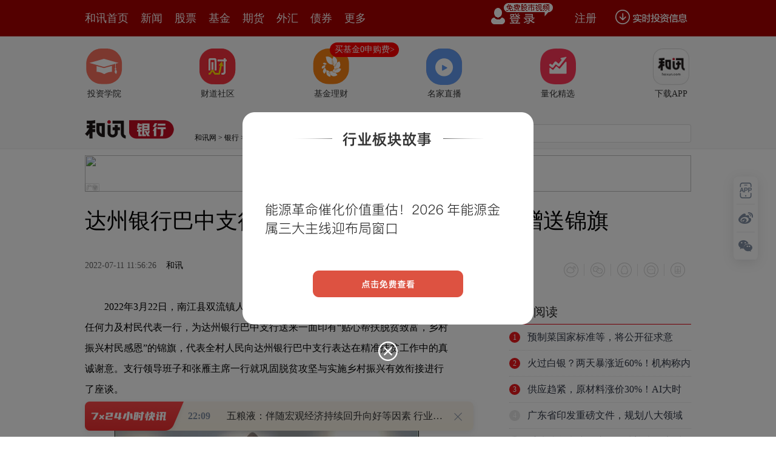

--- FILE ---
content_type: text/html;charset=UTF-8
request_url: https://utrack.hexun.com/ftrack.htm?calc_l=https%3A%2F%2Fbank.hexun.com%2F2022-07-11%2F206330347.html&time=1769287473942&calc_r=&isiframed=2&sflag=2
body_size: 544
content:
<!DOCTYPE html>
<html lang="en">
<head>
    <meta charset="UTF-8"/>
</head>
<script type="text/javascript">
    var time="1769287473942";
    var site="https:\/\/bank.hexun.com\/2022-07-11\/206330347.html";
    var rsite="";
    var title="-";
    var isiframed="2";
    var sflag="2";
    var env ="prod";
</script>
<script type="text/javascript">


    function sendtrackrequest()
    {
          var is_prod=false;
           if(env.indexOf('prod')!=-1){
               is_prod=true;
           }
        var host = window.location.hostname;

         if (host.indexOf('homeway.com.cn') != -1) {
              domainName = is_prod ? "utrack.homeway.com.cn":"testutrack.homeway.com.cn";
          }else if(host.indexOf('licaike.com') != -1){
              domainName = is_prod ? "utrack.licaike.com":"testutrack.licaike.com";
          }else {
              domainName = is_prod ?"utrack.hexun.com":"testutrack.hexun.com";
          }

        var isiframed = '0';
        var protocol = window.location.protocol;
        console.log("js---protocol="  + protocol+"   env=="+env);
        if (sflag == "2") {
            document.write("<iframe src='" + protocol + "//" + domainName + "/usertrack.aspx?site=" + site + "&time=" + time + "&rsite=" + rsite + "' height=0 frameborder=0></iframe>");
            return;
        }

        if (typeof (_title_for_track_) == 'undefined') {
            document.write("<iframe src='" + protocol + "//" + domainName + "/usertrack.aspx?site=" + site + "&time=" + time + "&rsite=" + rsite + "' height=0 frameborder=0></iframe>");
        }
        else {
            document.write("<iframe src='" + protocol + "//" + domainName + "/usertrack.aspx?site=" + site + "&time=" + time + "&rsite=" + rsite + "&title=" + title + "' height=0 frameborder=0></iframe>");
        }
    }

    sendtrackrequest();
</script>

--- FILE ---
content_type: text/html;charset=GBK
request_url: https://opentool.hexun.com/MongodbNewsService/newsListPageByJson.jsp?id=187804274&s=10&cp=1&priority=0&callback=jQuery183015397888075630806_1769287472128&_=1769287477623
body_size: 11187
content:
jQuery183015397888075630806_1769287472128( {"totalNumber":64234,"totalPage":100,"currentPage":1,"result":[{"content":"PHAgY2xhc3M9Ik1zb05vcm1hbCIgc3R5bGU9Im1zby1wYWdpbmF0aW9uOndpZG93LW9ycGhhbjt0\nZXh0LWFsaWduOmxlZnQ7Ij48c3BhbiBzdHlsZT0iZm9udC1mYW1pbHk6y87M5TsiPjxzcGFuIHN0\neWxlPSJmb250LXNpemU6MTIuMDAwMHB0O21zby1mb250LWtlcm5pbmc6MC4wMDAwcHQ7bXNvLXNw\nYWNlcnVuOid5ZXMnOyI+MdTCMjTI1aOsus3Rts22ucu43+i0w/ezxqOs1/LN7bnzvfDK9LTz19rJ\nzMa3vK/M5bGst6KjrM/Wu/Ww19L4tPPVx827xsYxMDDDwNSqo6y7xr3w1rGxxjUwMDDDwNSqo6zV\n4tK70NDH6bbUz8LW3MrQs6HTsM/stuC086Giz+C52Le9z/LKx7fxu7nT0Lv6u+GxuMrcudjXoqGj\ntNPP+8+iw+a/tKOs0vLN4s6nvtbKxsn9vLahosPA1KrX38j1o6zW+s3G09DJq73wyvS089fayczG\nt8e/ysax7c/Wo6y7xr3wsNfS+L75tLTA+sq30MK436OsxuTW0M/Wu/Ww19L4tNMyOMPA1Kq1vc27\nxsYxMDDDwNSqvfbTwzm49tTCo6zX8szstPPVx7OsNiW07zEwM8PA1KqjrM/Wu/W7xr3wvdO9/DUw\nMDDDwNSqo6zNrbTz1ce9/DMlo6zC1879tPPVxzkuNSWjrMLXxPi089XHNC4yJaOs0KG98Mr0se3P\n1tKyyq631se/ysaho7TTz/vPosPmt9bO9qOs1eK74bbUz8LW3NPQyauw5b/p08jG5MrHufO98Mr0\ntPPX2snMxrfQzrPJtszG2s3Gtq/UpMbaoaOyu7n9o6y4w7e9z/LEv8ew0tG9+MjrvNPL2b3Xts6j\nrLTTvLzK9bLjw+a/tKOs0tHDu9PQzNix8LrDtcTJz7O1u/q74aOstbHHsNb30qqy38LUysez1tPQ\ntci0/cL0teOho7TLzeKjrNaux7DJzNK1ur3M7KGiyMu5pNbHxNy3vc/y1NrA+7rDtMy8pM/Cs9bQ\n+MnP1cejrLWrtPPVx7rzzfnN+brcv+zD5sHZvc+087f5tsi199X7o6y087zS0qrO/MihvczRtaGj\ny/nS1KOsttTT2rnzvfDK9LTz19rJzMa3t73P8qOs09Cz1rLWtcS8zND4s9bT0LXItP2jrMO709Cz\n1rLWtcSyu9Kq17e436Osvfe3wLbMxtrBrND4s+W437rztcS72LX3t+fP1brN0bnBpqGjPC9zcGFu\nPjwvc3Bhbj48bzpwPjwvbzpwPjwvcD4=","entitytime":"01/24 21:10","entityurl":"http://news.hexun.com/2026-01-24/223272159.html","id":223272159,"title":"和讯投顾高璐明：对于贵金属大宗商品方向，有持仓的继续持有等待"},{"content":"PHAgY2xhc3M9Ik1zb05vcm1hbCIgc3R5bGU9Im1zby1wYWdpbmF0aW9uOndpZG93LW9ycGhhbjt0\nZXh0LWFsaWduOmxlZnQ7Ij48c3BhbiBzdHlsZT0iZm9udC1mYW1pbHk6y87M5TsiPjxzcGFuIHN0\neWxlPSJmb250LXNpemU6MTIuMDAwMHB0O21zby1mb250LWtlcm5pbmc6MC4wMDAwcHQ7bXNvLXNw\nYWNlcnVuOid5ZXMnOyI+MdTCMjTI1aOsus3Rts22ucvW3LTz08KzxqOsxOPKx7fx0/a1vbn91eLW\n1sfpv/ajutK71ru5ycaxv+zL2bPluN+jrLjV17e9+MilsePBory0u9i197G7zNeho9XisbO689L+\nsti1xLnYvPzQxbrFysfBv7zbsbPA66OsvLS5ybzbtLTQwrjftauzyb27wb+4+rK7yc+jrMrHteTQ\nzbXEvNnNu8bGoaO007XXsuPC37ytvbLNuMG/vNu52M+1o6y/ybHcw+LSu8Lyvs3M17XEz93a5aGj\nu9i5y8D6yrfX38rGo6zL+dPQ09DQp8nP1ce2vNDo18q98MXkus+jrMjnt9bKsc281tCjrLnJvNu1\n2tK7sqjArcn9yrHT0MG/xNzF5LrPo6y12rb+sqi0tNDCuN/KscG/t7S2+M6uy/WjrLy0uvPBv9Ch\n09rHsMG/o6zV4rrczqPP1aOsy7XD99b3wabWu8rHytTMvdDUwK2436OszrTNtsjr1ea98LDX0vij\nrLvYwuSx2Mi7oaPBv7zbxuvJ/bLFyse9ob+1yc/Vx7XEudi8/KOsucm82827xsbKsbPJvbvBv7PW\n0PjOwrrNt8W086OstPqx7dT2wb/Xyr3w1ebKtcjrs6Gho8D6yrfJz8v509DFo7nJxvS2r73Xts62\nvNPQuvPBv7Osuf3HsMG/tcS55sLJo6y82c27xsbN+c35sOnL5sG/xNzLpb3foaOz/bfWyrHNvMG/\nvNu21LHIo6zL9cG/u9i199Kyyse52Lz80MW6xaOs1vfBpsCtyf3HsM2os6O74c+0xcyjrMG80NTP\ntMXMyrG72LX3s8m9u8G/u+HOrsv1o6zLtcP3s+/C67G7y/i2qKOs1vfBps60s/a79aGjwe3N4qOs\ntdfBv7OstqXBv8rHuN+8ttDOzKyjrLy0ucnGsbXXsr+3xbP2tcSzyb27wb+zrLn9x7DG2s23sr/M\n7MG/o6zLtcP309DXyr3wsrvPp7PJsb6zrbXXo6y688ba1ce3+b/JxNyzrLn9x7DG2rjfteOho73h\nus+8r7rPvrq827nbsuyjrMj0OToyMCAtIDk6MjWyu7/Js7e1pb3Xts667Nb5w9y8r7fFtPOjrMfS\nt9bKsc28wfTPwsz4v9XIsb/ao6y1sczs1cfNo7jFwsq9z7Tzo6zV4srH1ea98LDX0vjX9rbgtcTQ\nxbrFoaPBv7zbudjPtbG+1srKx9fKvfDS4s28tcS+tc/xo6zI58nP1ce3xcG/oaK64cXMy/XBv7XE\nucnGsaOsw7+0zs/Ctfizyb27wb/Orsv1o6zLtcP31vfBps+nytujrMr009q/1dbQvNPTzdDOzKyj\nrLrzxtrS1827xsaju8j0uN/Ou7rhxczKsbP2z9a55sLJ0NTS9c/ft8XBv6Os1PLSqr6vzOjW98Gm\nt9bF+rP2u/Who9Xm1f21xMWjucnG9Lavx7DBv8Tcu+Gz9s/WttHBv8zY1fejrLPJvbvBv87Cus23\nxbTzo6yx7cP318q98NTas9bQ+M78s++jrLb4t8e2zMbas7TX96GjxdC2z8qxu7nQ6L3hus/Ou9bD\no6y1zc67t8XBv8rHxvS2r9DFusWjrLjfzru3xcG/1PLKx7P2u/XOo8/V0MW6xaGjtbHIu6Oswb+8\n27nYz7Wyu8rHucLBota4seqjrLu50qq94brPwt+8raGjyPTSu9a7ucnGsbzI09DV/rLfwPu6w6Os\n09az9s/WtdfBv7OstqXBv6Oss8m5psLKu+G087f5zOHJ/aGjvajS6bLZ1/fHsM/IzsrX1Ly6yP24\n9s7KzOKjutK7yse1scewt8XBv8rH1vfBpr34u/W7ucrHs/a79aOs0qq/tM671sOjrLXNzruwssir\no6y438670qrQodDEo7u2/srHu9i198qxyse38cv1wb+jrMv1wb+0+rHtz7TFzKOst8XBv7/JxNzK\nx7P2u/Wju8j9ysfK0LOhyse38dDOs8nC37ytubLKtqOsw7vT0MLfvK21xLfFwb/E0dLUs9bQ+KGj\nyPS+9bXD09DK1bvxo6y7ttOt0rvG8L+017zXyr3wtcTT79HUo6yx3L+q09W24M/d2uWhozwvc3Bh\nbj48L3NwYW4+PG86cD48L286cD48L3A+","entitytime":"01/24 21:10","entityurl":"http://news.hexun.com/2026-01-24/223272158.html","id":223272158,"title":"和讯投顾周大勇：股票快速冲高，刚追进去便立即回调被套？"},{"content":"PHAgY2xhc3M9Ik1zb05vcm1hbCIgc3R5bGU9Im1zby1wYWdpbmF0aW9uOndpZG93LW9ycGhhbjt0\nZXh0LWFsaWduOmxlZnQ7Ij48c3BhbiBzdHlsZT0iZm9udC1mYW1pbHk6y87M5TsiPjxzcGFuIHN0\neWxlPSJmb250LXNpemU6MTIuMDAwMHB0O21zby1mb250LWtlcm5pbmc6MC4wMDAwcHQ7bXNvLXNw\nYWNlcnVuOid5ZXMnOyI+MdTCMjTI1aOsus3Rts22ucvB9b3wy/izxqOss7S5yb30tqLC7cu5v8vV\n0rGsv+7Du7TtoaO007y4xOrHsLXEzNjLucCtuMXE7rT4tq/G+7O1wePF5Lz+say3otT2s6SjrLW9\nyMvQzrv6xvfIy6GiQUmhokFJvNPTptPDoaLE1Lv6vdO/2qOs1Nm1vcTqs/XJzNK1ur3M7KGi1tzO\n5cyrv9W54rf8o6zC7cu5v8u147W9tcTQ0NK1s6Oz9rGsv+6ho7Wxx7DK0LOhvfjI673PusOy2df3\nvde2zqOstavHp83ysfDRobTtucnGsaOst/HU8ry0sePK0LOhz/K6w6Os17e439Ky0texu8zXoaPE\nv8ewysfH4da4yv3W2Lj2ucm1xNfuvNHKscbao6zWuMr9xNG089XHtPO1+MfSt9bKsbOj1NLFzKOs\ntvi49rnJ0tHBrND4yP3M7MbV1cejrMO/zOyzrDMwMDDWu8nP1ceho8v50tS1scew06a8zND4x+HW\nuMr91ti49rnJstnX96OszazKscrKtbG/2NbGstbOu6Os08jG5MrHtLq92sewoaM8L3NwYW4+PC9z\ncGFuPjxvOnA+PC9vOnA+PC9wPg==","entitytime":"01/24 21:04","entityurl":"http://news.hexun.com/2026-01-24/223272157.html","id":223272157,"title":"和讯投顾刘金锁：紧盯马斯克找爆款，轻指数重个股最佳时期"},{"content":"PHA+16LS4s/C1txBucm087Hku6+jrMXQts/G8MC0u+Gx5LXDuLTU06Ostauy2df3ydC/yaOs1K3S\n8rrcvPK1paOssb7W3LTzvNK2vLWj0MSjrMv50tTF0LbPxvDAtLfHs6O88rWlo6y+zc7S1eLLrsa9\ntcS7ucTc16XXoTQwODC149XiuPa1zbXjoaO6zdG2zba5y8H1sv3LybfWzvajrLTTveG5udffysbA\ntL+0o6zG5Mq10rK63LzytaWjrL+0ye7WpLPJ1rjS0b6tvdO9/Mewxtq437Xjo6zL5Mi7yc/WpNa4\nyv2+4MDrx7DG2rjfteO7udPQ0ru147XjvuDA66OstNO94bm519/KxsC0v7SjrLXa0ru49jYwt9bW\n07y2sfC3tLWv1tzG2qOsz8LW3LvhvfjI69K7uPa92rXjo6zE3LfxtKW3osjVz9+8trHwt7S1r6O/\n1eLSqtff0ruyvb+00ruyvaOsxdC2z9Kyuty88rWlo6zWu9Kq1No1zOy++c/f1q7Jz6OssLLIq8+1\nyv3Kx9PQtcShozwvcD48cD67udPQuPa6y9DEvs3Kx9PJ09qxvtbctPO80ra8taPQxKOstrzKx7rc\nvPK1pbXEu/q74aGix9DI67Xjo6y1q8rHz8LW3LTzvNK/qsq8seS1w7K7taPQxMHLo6zEx9fuvNG1\nxMqxv8zSsr7Nuf3IpcHLoaPL+dLUvdPPwsC016LS4rC0veG5ucilv7SjrL3hubnDu9PQ19+7tbXE\no6zEx77Nw7vT0M7KzOKho73hubnSu7Wp19+7taOsxOPSqtfUvLrRp7vhyOe6zsXQts/V+8zltcTQ\n0Mfpudu147K7seSjrM7I1tDP8rrDoaM8L3A+","entitytime":"01/24 13:45","entityurl":"http://stock.hexun.com/2026-01-24/223271178.html","id":223271182,"title":"和讯投顾刘昌松：A股下周大变化，由简单变复杂"},{"content":"PHA+yczStbq9zOy31tantcS2/rKo0NDH6cC0wcujrNDFzqzNqNDFoaLM7NL4u/q157XI0MK436Os\nzveyv7LEwc+hos2o0+7NqNG2tci34rDloaO6zdG2zba5y9P0vdy31s72o6zX8szsvbK1vcHLc3Bh\nY2UgeLrL0MS6z9f3yczIq8Pmsay3oqOsz9bU2sLty7m/y9PWttTMq7/VueK3/M/CytbBy6Osvdy4\n573xzOzAtL2yvbLMq7/VueK3/LXEwt+8raOszKu/1bnit/zLtbDXwcu+zcrHsNHMq9H0xNyw5bDh\ntb3Mq7/VyKW3orXno6yxyNTatdjH8snPtcS3orXn0KfCytKquN+1w7bgoaPGvcqxtcS54rf8sOXU\n2rXYw+bK3MzsxvjW59K507DP7KOszKu/1bnit/y+zc3qw8C12L3ivvbBy9XiuPbOyszio6y2+MfS\nu7nE3Lj4zsDQx8yrv9XK/b7d1tDQxLXIuam157G7v7TX98rHzrTAtMnM0rW6vczstcS6y9DExNzU\ntKOssru53MrH0MfBtLu5yse5+sTatcS497j20MfX+aOsw7+/xc7A0MfSqsrHv7+54rf8uam156Os\n0OjH89axvdPArbGso6zMq7/VueK3/LL60rXBtMnP1tDPwsj9ts7Dv7bOtPO4xba809C5q8u+1NrX\n9qGjz8jAtL+0yc/TzqOs1vfSqsrHssTBz7rNusvQxMb3vP6jrLy8yvWx2sDd1+6436GjscjI59f2\nteez2LLEwc+1xMnpu6+82LXns9jKx8/W1NrMq7/VueK3/LXE1vfB96Os1MbEz9Xg0rW+zcrHufrE\n2tXgs8S117XEwezPyMbz0rWjrNTys8S118rHyem7r8HNteez2LXEusvQxNStwc+ho8j8zum8vMr1\ntcS4xu7Rv/O54teqxKTKx8irx/LOqNK7wb+y+rXEo6zE3L3ivva54rf8sOW/udfPzeLLpbz1tcTO\nyszio6yyu7ncyse12MPmu7nKx8yrv9W54rf8trzE3NPDoaM8L3A+PHA+veG5ubLEwc+3vcPmo6zM\nq7/VwO+1xMnosbi2vNKqx+HBv7uvo6yyu8i7t6LJ5LPJsb7Mq7jfoaPI8LuqzKnO1rjxueK159f2\ntcRwabGhxKTKx8jh0NTMq9H00u21xLv5sOWyxMHPo6zE3MjDzKvR9MTcsOXV27X+t6LJ5NTauezV\nub+qo6y54s3+uLSyxLXEzLzPy86suLS6z7LEwc/Tw8C01/a54rf81qe83NPWx+HT1r3hyrWjrMTc\ntPO3+b21tc3OwNDHt6LJ5LXE1tjBv6Gj1Nm1vdbQ086jrNXit73D5srHsvrStcG0tcS6y9DEo6zW\n99Kqyse157PY1sbU7LrNsvrStcn6svrJ6LG4oaPEv8ewvLzK9cK3z9/T0Mj9zPWjrLXa0rvM9crH\nz9bU2tb3wfe1xMnpu6+82LXns9ijrMestcC54rXnxL/HsLP2u/XBv7Xa0rujrNLRvq3F+sG/uam7\n9aGjtdq2/sz1ysfW0Mbauf22ybXEaGp00uzWyr3hteez2KOss8mxvrHIyem7r7zYtc21xLrctuCj\nrLu50qrX9rOssaG/7qOstqu3vcjVyf3SstLRvq2/qsq8uam79cHLo6zA+8jzv9W85LrctPOho8no\nsbi3vcPmo6zC9c3+ucm33crHaGp01fvP38nosbi1xMirx/LB7M/IxvPStaOszazKsbu51NqyvL7W\nuMbu0b/ztf6y49bGsbiho7XayP3M9crH1LbG2tPQx7HBprXEvs3Kx7jG7tG/87ywtf6y47Xns9ij\nrNCnwsq4/Ljfo6yzybG+uPy1zcrHzrTAtLXEtPO3vc/yoaO++7Tvucm33brP1/e1xM/gudi8vMr1\n0tG+rb6tuf3Mq7/Vu7e+s9Hp1qSjrNCt9s68r7PJxuzPwrXEuMbu0b/zteez2NLRvq3LzdH5uPjO\nwNDHtaXOu9Hp1qTBy6OsyeixuLbLtcS93bzRzrC0tM/ItbzWx8Tctci2vNTasry+1rjG7tG/89X7\nz9/J6LG4oaPX7rrzysfPwtPOuLrU8M+1zbO8r7PJus3TptPDwuS12KOs1vfSqrDztqi6vczs1LrL\n+brNzsDQx7mry76ho8nPuqO4283luMbu0b/zteez2MDtwtvJ6LzGytnD/L/JtO8yMMTqo6zE3M3q\n1fu4srjHyKvJ+sP81tzG2rXE08O159Dox/OhozwvcD48cD66vczsuurNvNTyus/X983Gvfi5+rzS\n16jP7r3ivvbMq7/VueK3/LXEu7e+s8rK06bOyszioaPV4sDvu7nSqszhvLi80tPQvLzK9c27xsa1\nxLmry76jrMKhu/nCzMTcs8nBosHLufrE2srXuPbOtMC0xNzUtMyrv9XKtdHpytKjrLmludjH4bGh\nu6/X6bz+us24xu7Rv/O1/rLjvLzK9aGjzvfX073gxNyyzrnJtcTW2sTcueK156Os1Nq4xu7Rv/O1\nyLy8yvXP4LnY1tDK1LrNwb+y+snosbjWxtTst73D5rSm09q5+sTatdrSu7XEy67GvaGj0vLOqsS/\nx7DX7tbVtcS8vMr1wrfP37u5w7vT0Mi3tqijrLj3zPXCt8/ftrzT0Lv6u+GjrNfu1tXMq7/VueK3\n/MrHt/HV5rXExNyzyc6qzrTAtMnM0rW6vczstcS6y9DExNzUtKGjPC9wPg==","entitytime":"01/24 11:25","entityurl":"http://stock.hexun.com/2026-01-24/223270761.html","id":223270798,"title":"和讯投顾郁杰：商业航天分支的二波行情来了"},{"content":"PHA+tbmztb3TyMu1xLy4uPa8vMr1yc+1xLe0ta/It8q1ysez9sC0wcujrLWxyLu2zMba0rLT0M/7\nz6LD5rTMvKSjrNXiuPbJzNK1ur3M7La8w7vT0NK1vKijrMTHzqrKssO0o7/Gvsqyw7S7ucTc1cej\nv7rN0bbNtrnLzfXR0rfWzvajrLWrysfE48ilttSxyHNwYWNlIHiwoSBzcGFjZSB4y/zS0b6tz9bU\n2s3qs8nBy7HVu7ejrMv50tTO0sPH0ru2qNKq09DQxdH2o6y6vczsyMuhorq9zOy76qGiur3M7MjL\nyc/Iy8rQs6G4+LW9ztLDx7XE1eK49tDFusW7ucrHsci9z8e/o6zEx8Tjy7W1vcHLx7DG2rjfteO7\n4bK7u+Gz9s/Wu9jC5KOstPO4xcLKu+HT9rW9vLzK9cnPtcTSu7j20bnBps67ye7N2tXiwO/D5rjV\nuNW9srW9tcTT0Lv5sb7D5tK1vKjWp7PFu/LV39PQtqm1pbXE1eLW1rmry76hozwvcD4=","entitytime":"01/24 11:25","entityurl":"http://stock.hexun.com/2026-01-24/223270773.html","id":223270797,"title":"和讯投顾王岩：商业航天倒车接人？"},{"content":"PHA+yczStbq9zOy98czsyse08rP2wcvQwrjftsijrLnit/zSssrHuPrXxdTatPPVx6OstPPFzNKy\nw7vT0LDrtePKvsj1tcS40L71o6y98czs1fu49srQs6HRubj5vs3Du9PQ0tTHsMTH1tbW3M7ltcSz\nwcPGuNCjrMTH1eKyqMavwcG1xMnP1cfKx7K7yse+zdLizrbXxc/C1tzO0sPHQbnJxNzEw8TDz8I0\nMjAwteOjrMTH1NvDx8bVzajJorunz9bU2rjD1PXDtLDso7/TyMbkysfWrseww7vT0LK8vtbJzNK1\nur3M7LXE0Na13KOsxMfP1tTa0qqyu9Kq16W99MqxvOS4z730yc+ztaO/us3Rts22ucvT4NDLtrC3\n1s72o6y98czstPPFzLP2z9bBy9K7uPa3xcG/tcTQobf5tsjJz9XHo6zKx7K7yse+zdLizrbXxc/C\n1tzE3LTys/bQwrjftsjEw8/Cx7C436Os1rG908z01b00MjAwteOho8TYtdq2/rj2yse52NPayczS\ntbq9zOzX8szstPO3+cnP1cejrL3xzOy9+NK7sr21xLj8tuC1xLj2ucmz9s/Wwcu087f5yc/Vx6Os\nxMfV4rj2t73P8srHsrvKx9XmtcTG887Io7/E2LXayP3E2MrHudjT2rnit/zV4rj2sOW/6aOsueK3\n/NXiuPaw5b/pxNi63LbgyMvKx7K7v7S6w7XEo6zIz86q1eK49r7Nyse49r/3u/WjrMTHzqrKssO0\n1eK49r/3u/W7ucTctPO3+bbItcTJz9XHo7/L/NPQw7vT0LPW0PjQ1KO/ytfPyM7StcO40NC7vfHM\n7NX7uPbFzMPmtcTX38rGo6zS8s6qvfHM7LXEueK3/MnP1cejrLChyczStbq9zOy1xMnP1cfE2Meh\nusO2vMrHztLDx7XEyMjDxbnY16K3vc/yo6zJzNK1ur3M7L7NsrvTw8u1o6zX7r38t7S4tLbgtM7B\nxKOs1Nq4tMXMscq8x8nPzfLX1rXIyP3GqrOkzsS4+rTzvNLJ7rbIsvC94qOsy7XJzNK1ur3M7MDv\nw+a74c60wLS74bWuyfrN8tLaytDWtbXEuavLvqOsttSwyaO/tvjP1tTaytDWtdfutPO1xNKyvs0y\nMDAwtuCjrMLvxMe/yc/rtvjWqr/VvOS7udPQtuC086OstvjV4rj2ueK3/MTYvs24/LK708PLtcHL\no6zU2silxOq1xMqxuvK+zdK71rHU2rj6tPO80sHEo6zO0su1t7TE2r7tysfOtMC01+66w7XE0ru4\n9si3tqjQ1Mj8tcDC8KO/sPzAqM7Sw8e1vc/W1NrK1s23yc+2vLu509C63Lbg1eK49sTYwM/M+srH\nv8nS1Lj4ztLWpMP3o6zO0sPHu9i1vbTzxczV4rj2ysK2+aOstPPFzL3xzOzKx7fFwb/WzdXHo6zE\nx7C0tcDA7cC0y7XV4tbWyc/Vx9OmuMPVx7XEwaa2yLj8tPPSu9Cpo6y21LK7ttSjv9LyzqrE47fF\nwb/By6OszfnJz9XHo6zI57n7yc+3vbXEwvTRubK7ubu086OsxMfKx7K7ysfTprjD09C49tbQ0fTP\n39auwOC1xKO/0b2xyMjnvs3P8dXi0KnOu9bDwb/E3LTys/bAtLn9uvOjrMTjv7TW0NH0z9/C77D8\nwKjV4rj2zrvWw6OsxOO3xcG/xNjW0NH0z9/C8KO/ttSwyaO/uvPD5rXEs9bQ+LfFwb/T0NbQ0fTP\n38Lwo7/E49PQwb/Ex8O0vs3TprjD09C827jxssW21KOstau98czsw7vT0LbUsru21KO/xMfV4tbW\nvs3SqtTaucnK0LWxt9bO9rWx1tC90MG/vNuxs8Dro6zSsr7NvdC3xcG/1s3Vx7fFwb/WzdXHoaM8\nL3A+PHA+1Nq43867wLTLtaOssKHL/LK7ysfSu7j2yrLDtLrDtcTKwsfpo6zS4s6218XJz7e9tcTR\nucGmu7nM2LHwtPOjrMO709DN6sirxMO1vdb3v9jIqKOs1eLSssrHzqrKssO0ztLDx9Kq0aHU8c/I\nvPXSu7z1tcTSu7j21tjSqtSt0vKjrNLyzqq088XMw7vT0LP2z9bD98/UtcTX38THuPbJz8n9x/fK\nxrWx1tDI3dLX0M6zydK7uPaw5b/ptcTC1ravo6zSsr7NysfLtcTj1ce1xMyrtuCjrMTHvs3I3dLX\ns/bP1tK7uPa72LLItcS2r9f3o6y2+MnM0rW6vczs1eK49re9z/LE2LTzvNLKx9aqtcC1xKOsztK4\n9sjLzNix8L+0usOjrMLv0rK+zcrHwazQ+LPW0PjBvczst7S1r7n9uvO686OsxNjO0sjPzqq908/C\nwLS9+NK7sr21xLTzt/m2yM35yc/X37P2uty437XE0ru49rjftsijrMTRtsi7ucrHsci9z7Tzo6zC\n37yt1K3S8rj6tPO80tfyzOzG5Mq10rKy8L3iuf3By6Os0vLOqs7Sw8dBucnK0LOhNNTCt93E2MrH\nxOqxqLmruOa1xMqxvOSjrM/CuPbUwrn9uvOwob7Nyse9+Mjrwcsy1MLW0Lzkvs0z1MKjrLb4ztLD\nx7XEyczStbq9zOzV4rj2t73P8sTY1+69/MrHtPO3+bbIv+zL2cnP1cejrNXHtcTBprbIyscyfjOx\ntqOstvi199X7xNjSsr7N0ru49sC00MfG2qOs1eLDtLTztcS3+bbItcTJz9XHo6zV4sO0tszU3bXE\ntffV+9PW0qq08rP20MK1xLjftsijrNfcuNC+9cTEwO/T0LXjsru21KOs0ru49sjIw8XM4rLEssXT\n0L/JxNy447P21eLW1sfpv/bPwtKyvs2/7MvZyc+wob/sy9m1xLO01/ejrMvmuvPSu7XYvKbDq6Os\ntvjJzNK1ur3M7MTYy/yyu8rH0ru49rHq17y1xMzissSztNf3o6zL/MrH0ru49sLktdi1xL+0tcO8\n+7XEtqvO96GjPC9wPjxwPru7vuS7sMu1o6zV4rj20NDStcv8tcTU9rOky/yyu8rHxMfW1rGst6LK\nvbXE1PazpKOssrvKx9Lyzqq98cTqt6LJ5LbgydnOwNDHo6zD98Tqt6LJ5LbgydnOwNDHo6y688Tq\nt6LJ5LbgydnOwNDHo6zV4rj2ysfH5c76tcS/tLXDvPu1xKOs1Nm808nPxOO1xLnA1rW1xNLnvNuj\nrMTjsru/ycTctszKsbzkxNrWp7PFxvDI/c7lsbajrMv50tTE49XiuPbOu9bD0rK+zdXHtb3V4tbW\nt/m2yKOstffV+7XEyrG85Lu5sru5u7Pkt9ajrLu50OjSqrj8vfjSu7K9wLTIt8jPo6y6u8q10rvP\nwsTHxuSyxdTZtM7N+cnPuaWjrLCh1eK49sLfvK2/ycTcssXLtbXDzaijrLHIyOfP8cTqsaiw0cv8\n0bnWxtehtcTKsbryo6zEx8O0ztLDx9TZu9jAtNTZybHV4rj2u9jC7ce50rKyu7PZo6zL+dLUztLD\nx77N0aHU8cHL0tTNy86qvfijrLb4ueK3/NXiuPa3vc/y09DDu9PQs9bQ+NDUo7/K18/IxOPSqsP3\nsNe54rf8zqrKssO01cejrMu1sNfBy8rH0vLOqsnM0rW6vczs1eK49srCtvmjrLChvfHM7LXEueK3\n/NXHxuTKtcrH0vLOqsnM0rW6vczs1bS1xMrHyczStbq9zOy1xLnio6zV4rj2ueK3/M6qyrLDtL3x\nzOzE3NXHtcTV4sO0usOjrMTY1vfSqsbkyrXKx7u5yseztLXE0ru49syrv9W3orXno6zLtbDXwcu+\nzcrHy7WwpsnM0rW6vczsuOPJz8ilwcujrM60wLTT0L/JxNzU2szsyc+3orXno6y1sci7y/zT0MO7\n09Cz1tD40NSjrM7SuPbIy8DtveLOtMC0y/vE3Mf61dvN+cnP19+jrLWrxOPSqs/xyczStbq9zOzV\n4tbWsay3osq9tcTN+cnPuaWjrMTRtsjKx7HIvc+087XE1eK49sLfvK3SsrK7s8nBoqOsy/nS1M7S\nw8e98czstrzRodTxwcvS1M3Lzqq9+KGjPC9wPg==","entitytime":"01/24 11:25","entityurl":"http://stock.hexun.com/2026-01-24/223270769.html","id":223270800,"title":"和讯投顾余兴栋：下周能继续上涨吗，是机会还是陷阱"},{"content":"PHA+0qq9srXj0MK2q873ssXT0MjLxvijrLK70OjSqtPQyMvG+KOsv8nE3LrctuDIy7a81NrU2rr1\nwffBv6OsztLV5rXEsrvU2rr1wffBv6Os1eK2q87309C5zMi7usOjrMO709DO3sv5zr3By6GjztK9\n8czsv8nS1Lj4tPO80tTZtre49tChw9jD3KOsveK9+7TzwPu24Lu5yse088D7usOjrM7Sx7DBvczs\nuPi087zSvczBy9K71dCjrL3ivfu088D7tuC7ucrHtPPA+7rDo6zE49Kq1rG907ncy/vKssO0veK9\n+7a8yse088D7v9WjrMTHxOO+zbTztO3M2LTtwcuho8THxOO74bTtyqfR/bnJo6zEx9PQtcS5ycax\nveK9+8THyse088D7tuC+zb3ivfujrM6qwcu808vZtcSjrM7Syc/Su7TOsrvKx7j6tPO80sHEwcvS\nu7j2uv7Ez8HLwvCjv7z1yOLKx7Tzwaa2yKOsztLM4cewuObL37TzvNK1xMu11eK49rXYt7294r37\nMdLaucnE47K70qq6psXCo6zV4rj2tdi3vbvhvejKxrzTy9m1xKOstePKx8zhx7C9srXEo6y5ycax\nysfM4cewssK1xKOs1qrKtszlz7XKx8/gt7S1xKGjPC9wPjxwPrrN0bbNtrnL0vO66ce/t9bO9qOs\nveK9+7TzwPu24NK7vNLJz8rQuavLvsnPytDC+tK7xOrT0L3ivfujrNXivdDVvcLUzbbXytXfveK9\n+6Osyc/K0Lmry77C+sj9xOrT0NStyry5ybartPO94r37o6zV4srHwb249r3ivfu1xMqxvOS92rXj\no6zC+sj9xOrEx7j2tPO94r37o6zT0MqxuvLE49Kq0KHQxNK7teOjrL3Tvfy98LbuzOXBv9PQtePM\nq7Tzo6zJz8rQuavLvsL60rvE6r3ivfujrNXisrvKx7u1ysLH6aOs1eKyu9K7tqjKx7u1ysLH6aGj\n09DSu9bWx+m/9r7Nyse088D7usOjrM7S0ru2+NTZt7TXxb2yssLOtMC0o6y2+MfSxNy5u9Xi0fmy\nwte8o6zEx8u1w/fKssO0o7/E2Lj3zrvAz7Dlvs3LtcP3uf3IpcTjw8fRp7XE1qrKtrK7ttSjrM7S\nvbK1vdXitvm087zS09DDu9PQ0rvW1tPQw7vT0NK71ta4xLHko7+89bPWwPu24MLwo7/Sqr+0zrvW\nw6OsyOe5+8rHtc3Ou7z1s9ajrL7NscjI58u11fu49ratvOC437a81NrF3KOsxOOyu7z1s9ajrMTH\nvs20y7XYzt7S+DMwMMG9o6zLtcP3y/vP673o1eK49s/7z6KjrMv7z+u96MrG1NnSu7TOtPLRucLv\nuavLvqOsvs3V4rj2uavLvru5w7vT0NXH1NrV4rj2tdi3vb3ivfujrMv7z+u4ycLvo7/E2L7Nz+u9\n6MrGo6y08tG5vs296GvP38C0z7TFzKGjPC9wPjxwPrXatv649tPDzb6jrNLyzqrL+7z1s9bBy9au\nuvPL+8rH0qrSqrHcy7C1xKOsxOPU2tXiuPa12Le9wvTSu7j20tq+zb27tcS+zcnZ0ru146GjtdrI\n/bj21K3S8qOstdeyv7z1s9ajrLCyyKvVx7jfwcvWrrrzvPWz1qOs1qS84Lvhu+Gy6bXEo6zIy7zS\nuavLvtXiuPa12Le9suSy5NXHwcvSu7G2o6y94bn7xOPU2tXizNbR4cHLo6zE48TcveLKzdK7z8K1\n17K/tcTKsbryvPWz1qOsxOPV4rj2tdi3vc7etNOy6cbwo6zV4r3Q0rvKr8j9xPGhozwvcD4=","entitytime":"01/24 11:25","entityurl":"http://stock.hexun.com/2026-01-24/223270785.html","id":223270799,"title":"和讯投顾殷洪强：解禁不是风险，是你没看懂主力的意图"},{"content":"PHA+vfHM7Na4yv3Su7KoNNXbo6zDv7TOs+W1vTQxNDC+zbvhzPjLrqOss+XByzS0ztPWzPjByzS0\nzqOst6LJ+sHLyrLDtMTYo7+6zdG2zba5y8bR0+7E/rfWzvajrNb3waa7uc/r0bnFzKOs18q98MrV\nsrvXocHLo6zOqsqyw7S98czstPPVx6O/ytzMq7/VueK3/LjFxO61xLTMvKSjrLnit/yhosnM0rW6\nvczsus1BSdOm08O2vNOtwLTBy7e0uaWjrMvkyLvW98Gm1NrFzNbQtuC0ztPDyKjW2LrNRVRG0bnF\nzKOstavK0LOhyMvG+NLRvq3G8MC0wcujrNfu1tW7ucrHzefHv8rVuuyjrMG/xNzSsrvYtb3ByzPN\n8tLao6zXyr3wu+7UvrbIw/fP1Mzhyf2hozwvcD48cD67udPQyq68uLj2vbvS18jVvs21vbS6vdrB\ny6Osz9bU2rW9tdfTprjD1PXDtLLZ1/ejv8TYztK1xL2o0unKx8fh1rjK/dbYuPa5ybK708PMq7n9\n09q+wL3htPPFzNK7yrG1xNXHtfijrLb4ysfRodTx0qrT0MLfvK2+2725tcSzrLX41vfP36GjscjI\n58u1wdfL4cz676654rf8oaLJzNK1ur3M7NXi0Km3vc/yo6y3xcL9vdrX4LXItP3E47XEwta2r6Os\nsrvSqsil17e438TH0Km0v8zissS1xMLtvNfGsaGjztLDx8/C1tzU2dW9oaM8L3A+","entitytime":"01/24 11:25","entityurl":"http://stock.hexun.com/2026-01-24/223270781.html","id":223270802,"title":"和讯投顾蒲宇宁：主力想压盘，可是资金收不住！"},{"content":"PHA+vfHM7LfFwb/Jz9XHo6zPwtbcu7m74bzM0PjJz9XHwvCjv7rN0bbNtrnLzfXV8dPut9bO9qOs\nvfHM7MirytCzobfFwb80LDAwMNLauPa5ycbV1cejrNXivr++ucrHt7S1r7XExvC147u5yse+q9DE\nst+7rrXEtuDNt8/d2uWjv8TYytCzob3xzOyzys/WteTQzbXEwb28q7fWu6+jrLT6se3IqNbYtcTJ\nz9akNbrNu6bJ7jMwMM/CtfijrNPIxuTKx738xtrO0sPH0rvWsbnY16K1xMnP1qQ1MEVURqOsu6bJ\n7jMwMLXIusvQxMio1thFVEbI1Mi7t8XBv8/CybGjrMrcz/vPorTMvKSjrMyrv9XL48Gmz+C52LjF\nxO6jrL3xzOyx7c/WwcHR26OsvfzG2rX4t/m9z7bgtcTJzNK1ur3M7GHTptPD063AtLe0ta+jrNXi\n09DDu9PQv8nE3MrH06rU7LXatv6yqMb0tq+1xLzZz/PAtL3it8XJz7e9zNfAzsXMo6zE2M2syrHB\nvcja0+C27rnVzbfP8snP0uLOttfFuNy4y9fKvfDH6dD309a/qsq81Oq2r6Os1eLKx7umye4zMDBF\nVEa1xDXI1bfWyrHNvKGjPC9wPjxwPrTTz8K3vbXEs8m9u8G/ztLDx7/J0tS/tLP2o6yzyb27wb/W\n8L2lw9y8r8fSvK/W0Lfl1rXUvcC01L2086OsyMO0y8qxtMu/zMjDztLP68bwwLTAx8C0wcu1xLnK\nysKho7rL0MRFVEa1xLfFwb/PwrX4vs3P8cDHwLTBy6Ostau087zS0ru/tMrQs6HSssO7yba3tNOm\no6zXrMPXu/q74bu5srvJ2aOstau1scv509DIy7a8t8XLyb6vzOjKsaOs1ebV/bXEt+fP1b7Nv8nE\n3L21wdm1/rzToaPPwtbcyP3Kx0VURsbayKi1xMSpyNXC1rKotq+/ycTcvufB0rfFtPOjrMv50tTU\n2rWxx7C1xM671sOjrLK7udzKx7OsvLbW98Gm1NrX88rWtbnT0srWo6y7ucrH0ru8vrbI09C24MnZ\n0tq1xLTmv+61vcbao6zWu9Kqyse089fKvfC7udTat8XBv8/CybGjrLK7ts+z9rv1o6zEx8O0z9bU\n2r74srvKx9bYstaz5bfmtcTKsbryo6y8zND4saOz1rjftsi998n3o6y24L+0ydm2r6OsucnK0LXE\nx67XrLK7zeqjrLWrsb698L/J0tS/983qo6zOyNT6zsi08qOstci0/bj8vNPIt7ao0NS1xNDFusWh\nozwvcD4=","entitytime":"01/24 11:25","entityurl":"http://stock.hexun.com/2026-01-24/223270765.html","id":223270801,"title":"和讯投顾王振宇：放量4000亿是，是机会还是陷阱？"}]} )



--- FILE ---
content_type: text/html;charset=UTF-8
request_url: https://opentool.hexun.com/MongodbNewsService/getNewsListByJson.jsp?id=189223574&s=1&cp=1&callback=jQuery183015397888075630806_1769287472133&_=1769287478647
body_size: 674
content:
jQuery183015397888075630806_1769287472133( {"totalNumber":813056,"totalPage":100,"currentPage":1,"result":[{"abstract":"　　五粮液：伴随宏观经济持续回升向好等因素行业将逐渐步入修复期\n人民财讯1月24日电，针对“白酒行业上行周期拐点何时到来？”的提问，五粮液(000858)在互动平台表示：“我们认为伴随宏观经济...","author":"刘畅","entitytime":"2026-01-24 22:09","entityurl":"http://stock.hexun.com/2026-01-24/223272185.html","id":223272185,"keyword":"持续,回升向好,行业,五粮液,步入","mediaid":4465,"medianame":"证券时报","newsmatchpic":"http://i5.hexun.com/2020-01-09/199909900.jpg","title":"五粮液：伴随宏观经济持续回升向好等因素 行业将逐渐步入修复期"}]} )




--- FILE ---
content_type: text/plain;charset=utf-8
request_url: https://utrack.hexun.com/usertrack.aspx?site=https://bank.hexun.com/2022-07-11/206330347.html&time=1769287473942&rsite=
body_size: -283
content:
20260125044434146a64d4708c2f34868800451965c0f4d41

--- FILE ---
content_type: text/json;charset=utf-8
request_url: https://commenttool.hexun.com/Comment/GetComment.do?commentsource=1&articlesource=1&articleid=206330347&pagesize=100&pagenum=1&uid=0&callback=hx_1769287478204
body_size: -25
content:
hx_1769287478204({"revdata":{"commentcount":0,"msg":"","pagenum":1,"pagesize":100},"status":1})

--- FILE ---
content_type: text/json;charset=UTF-8
request_url: https://app-news.hexun.com/detail_master.cc?newsId=206330347&version=808&callback=jQuery183015397888075630806_1769287472125&_=1769287477612
body_size: 3680
content:
jQuery183015397888075630806_1769287472125({"datas":{"date":"2022-07-11 11:56:26","templateType":2,"absSpace":"2022年3月22日，南江县双流镇人大主席张雁，双流镇万山营村党组织书记、村主任何力及村民代表一行，为达州银行","columnTypeId":48,"media":"和讯","title":"达州银行巴中支行获得南江县双流镇万山营村赠送锦旗","content":"<P>2022年3月22日，南江县双流镇人大主席张雁，双流镇万山营村党组织书记、村主任何力及村民代表一行，为达州银行巴中支行送来一面印有“贴心帮扶脱贫致富，乡村振兴村民感恩”的锦旗，代表全村人民向达州银行巴中支行表达在精准扶贫工作中的真诚谢意。支行领导班子和张雁主席一行就巩固脱贫攻坚与实施乡村振兴有效衔接进行了座谈。</P>\r\n<P></P>\r\n<P align=center><img src=\"http://i2.hexun.com/2022-07-11/206330346.png\"><BR></P>\r\n<P>达州银行巴中支行自2018年5月“挂包驻帮”南江县双流镇万山营村以来，与村委会和驻村工作队齐心协力、共谋发展，先后为扶持村集体经济发展联系专项扶贫资金二十余万元。其中，为提升万山营村委会形象，第一笔扶贫专项资金用于村委会阵地建设，打造文化宣传墙，用于党务、政务、村务、财务公示，以及修建村委会厕所，完善村委会配套设施；为解决全村百姓吃水难问题，帮扶干部过田埂穿林坝，踏泥泞走山崖，寻找水源铺管道，安全用水到每家；为解决农田灌溉，保证春种秋收，出资修建水渠数十里，当地百姓再也不怕“靠天吃饭天不下雨，靠地打粮粮不出苗”。</P>\r\n<P>巴中支行结合自身行业特色，深入抗风险能力弱、电信诈骗易发的边远山区开展金融宣传活动，在扶贫村以“农民夜校”为平台打造农村“道德银行”，为村民宣传诚信知识和防范电信诈骗常识，这不仅是将金融知识普及工作和金融精准扶贫工作有效结合，更是提高山区群众防范风险和正确使用金融服务的有力途径。</P>\r\n<P>这份锦旗，不仅是一份认可，更是一份责任，饱含着初心和使命，达州银行巴中支行将一如既往地按照上级工作要求和部署，为实现乡村产业兴旺、生态宜居、乡风文明、治理有效、生活富裕的乡村振兴战略目标努力。</P>","number":661,"isLimitFree":false,"subtype":"1","stockCodes":"","originPicture":"http://i2.hexun.com/2022-07-11/206330346.png","labelCount":0,"id":"206330347","relief":"【免责声明】【广告】本文仅代表作者本人观点，与和讯网无关。和讯网站对文中陈述、观点判断保持中立，不对所包含内容的准确性、可靠性或完整性提供任何明示或暗示的保证。请读者仅作参考，并请自行承担全部责任。邮箱：news_center@staff.hexun.com","isBarron":false,"isMemberNews":false,"editor":"王晓雨","newsSourceDesc":"","columnid":2107,"author":"","cmsPid":"102463453","newFeeFlag":0,"abstract":"","mediaid":"4949","columnname":"银行资讯","url":"http://bank.hexun.com/2022-07-11/206330347.html","picture":"https://minimg.hexun.com/i2.hexun.com/2022-07-11/206330346_c200x200.png","columnType":1,"abs":"2022年3月22日，南江县双流镇人大主席张雁，双流镇万山营村党组织书记、村主任何力及村民代表一行，为达州银行","columnphoto":"http://minimg.hexun.com/i7.hexunimg.cn/mobile_show/image/20210323/20210323130827_511_c200x200.jpg","short_word":"","isWhite":false,"shareUrl":"https://web.hexun.com/h5/newsShare.html?nid=206330347","readtime":2,"option":2,"shareTmplateType":0},"serverTime":1769287478937,"status":1,"errorMsg":""})

--- FILE ---
content_type: application/javascript;charset=UTF-8
request_url: https://nwapi.hexun.com/api/member/permission?callback=jQuery183015397888075630806_1769287472125&_=1769287479059
body_size: -199
content:
/**/jQuery183015397888075630806_1769287472125({"data":"","errorInfo":"身份校验失败","message":"身份校验失败","status":888808});

--- FILE ---
content_type: application/javascript;charset=UTF-8
request_url: https://nwapi.hexun.com/dynamicOperation/adMedias?callback=jQuery183015397888075630806_1769287472126&_=1769287479060
body_size: 50
content:
/**/jQuery183015397888075630806_1769287472126({"code":200,"msg":"success","data":[{"id":134,"name":"文章广告媒体","tag":"adMedias","code":"20240514099446","type":0,"subType":"0","imageList":null,"operationViewContent":{"medias":"大京网,投资资讯网,财经市场周刊,商业观察网,易方达快讯,大京生活,商务信息,市场信息,商业在线","createTime":1715665671000,"updateTime":1720599899000,"uniqueId":"59a30ca5d9cb144a"},"secondViewContentList":null}],"serverTimeStamp":1769287479243});